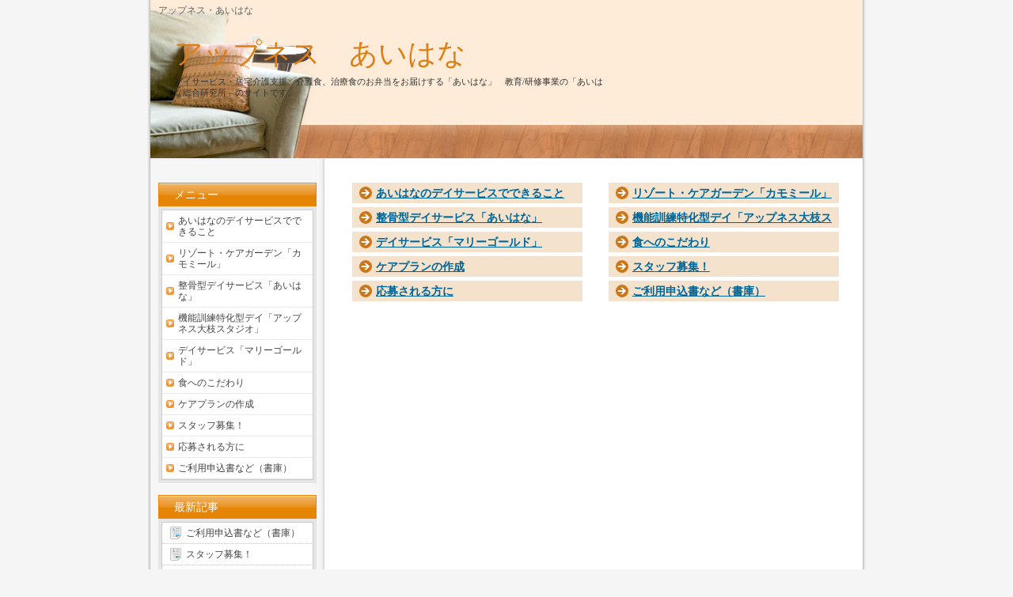

--- FILE ---
content_type: text/html
request_url: http://up-ness.com/sitemap.html
body_size: 3592
content:
<?xml version="1.0" encoding="Shift_JIS"?>
<!DOCTYPE html PUBLIC "-//W3C//DTD XHTML 1.0 Transitional//EN" "http://www.w3.org/TR/xhtml1/DTD/xhtml1-transitional.dtd">
<html xmlns="http://www.w3.org/1999/xhtml" xml:lang="ja" lang="ja">
<head>
<meta http-equiv="Content-Type" content="text/html; charset=Shift_JIS" />
<meta http-equiv="Content-Style-Type" content="text/css" />
<title>サイトマップ</title>
<meta name="keywords" content="アップネス,あいはな,春日部,認知症介護実践者研修,デイサービス,ケアプラン" />
<meta name="description" content="居宅介護支援・デイサービス・介護食、治療食のお弁当をお届けする「あいはな」　教育事業の「あいはな総合研究所」のサイトです。" />
<link rel="stylesheet" href="./styles.css" type="text/css" />
<link rel="alternate" type="application/rss+xml" title="RSS" href="http://www.up-ness.com/rss.xml" />
<!-- Global site tag (gtag.js) - Google Analytics -->
<script async src="https://www.googletagmanager.com/gtag/js?id=UA-126565679-1"></script>
<script>
  window.dataLayer = window.dataLayer || [];
  function gtag(){dataLayer.push(arguments);}
  gtag('js', new Date());

  gtag('config', 'UA-126565679-1');
</script>
</head>

<body>
<div id="container">
<h1>アップネス・あいはな　</h1>
<div id="header">
<h2><a href="./">アップネス　あいはな</a></h2>
<div id="headertext">デイサービス・居宅介護支援、介護食、治療食のお弁当をお届けする「あいはな」　教育/研修事業の「あいはな総合研究所」のサイトです。</div>
</div>

<div id="contents">
<div id="main">

<div id="sitemaps"><ul class="sbox1"><li class="l1"><a href="./entry21.html">あいはなのデイサービスでできること</a></li>
<li class="l1"><a href="./entry5.html">整骨型デイサービス「あいはな」</a></li>
<li class="l1"><a href="./entry1.html">デイサービス「マリーゴールド」</a></li>
<li class="l1"><a href="./entry6.html">ケアプランの作成</a></li>
<li class="l1"><a href="./entry24.html">応募される方に</a></li>
</ul><ul class="sbox2"><li class="l1"><a href="./entry23.html">リゾート・ケアガーデン「カモミール」</a></li>
<li class="l1"><a href="./entry4.html">機能訓練特化型デイ「アップネス大枝スタジオ」</a></li>
<li class="l1"><a href="./entry16.html">食へのこだわり</a></li>
<li class="l1"><a href="./entry13.html">スタッフ募集！</a></li>
<li class="l1"><a href="./entry15.html">ご利用申込書など（書庫）</a></li>
</ul><br class="FloatEnd" /></div>



</div>

<div id="menu">
<h4>メニュー</h4>
<div class="menubox"><ul id="menu1">
<li><a href="./entry21.html">あいはなのデイサービスでできること</a></li>
<li><a href="./entry23.html">リゾート・ケアガーデン「カモミール」</a></li>
<li><a href="./entry5.html">整骨型デイサービス「あいはな」</a></li>
<li><a href="./entry4.html">機能訓練特化型デイ「アップネス大枝スタジオ」</a></li>
<li><a href="./entry1.html">デイサービス「マリーゴールド」</a></li>
<li><a href="./entry16.html">食へのこだわり</a></li>
<li><a href="./entry6.html">ケアプランの作成</a></li>
<li><a href="./entry13.html">スタッフ募集！</a></li>
<li><a href="./entry24.html">応募される方に</a></li>
<li><a href="./entry15.html">ご利用申込書など（書庫）</a></li>
</ul></div>
<h4>最新記事</h4>
<div class="menubox"><ul id="newEntry">
<li><a href="./entry15.html">ご利用申込書など（書庫）</a></li>
<li><a href="./entry13.html">スタッフ募集！</a></li>
<li><a href="./entry24.html">応募される方に</a></li>
<li><a href="./entry16.html">食へのこだわり</a></li>

</ul></div>

</div>

<br class="FloatEnd" />
</div>
<div id="footlink"><a href="./sitemap.html">サイトマップ</a></div>

<div id="footer">Copyright (C) 2025 <a href="./">アップネス　あいはな</a> All Rights Reserved.</div>

</div>
</body>
</html>

--- FILE ---
content_type: text/css
request_url: http://up-ness.com/css/tables.css
body_size: 6305
content:
/* ★fixedCss(20140313)★ */
/*
==================================================
テーブル共通
==================================================
*/
table{
	width:100%;
	font-size:13px;
	margin:10px 0;
	border-collapse: collapse;
	border-spacing:0px;
}
th{
	background-color:#EBEBEB;
	padding:0;
}
td{
	background-color:#FFFFFF;
	padding:0;
}
table,td,th{
	border:solid 1px #CCC;
}
table#toptbl,table#toptbl td,table#toptbl th{
   border:none;
}

#menu .ritem td,#rmenu .ritem td{border:none;}
.rtitle {
	height: 44px;
	text-align: center;
	overflow: hidden;
	padding: 4px;
}
.rimg {
	text-align: center;
}
.timg img{
	max-width:200px;
	height:auto;
}
.price {
	color: #CC0000;
	font-weight: bold;
}
.tdesc {
	text-align: left;
	vertical-align: top;
}

/*
==================================================
商品陳列型
==================================================
*/
.ritm{
	background-color:#FFFFFF;
	table-layout:fixed;
}
.ritm th,.ritm td{
	padding:6px;
	line-height: 120%;
	vertical-align:top;
	text-align: center;
}
/*
==================================================
特定取引法に関する表記
==================================================
*/
.tokusho {
}
.tokusho th, .tokusho td {
	padding: 8px;
}
.tokusho th {
	background-color: #E3E3E3;
	width: 30%;
}
/*
==================================================
商品説明
==================================================
*/
.ritm_desc {
}
.ritm_desc td {
	vertical-align: top;
	padding: 10px;
}
.ritm_desc .title {
	background-color: #EBEBEB;
	padding: 5px;
	margin-bottom: 8px;
	text-align:left;
	line-height:120%;
	font-family: 'HGP創英角ｺﾞｼｯｸUB', 'Hiragino Kaku Gothic Pro', 'ヒラギノ角ゴ Pro W6', sans-serif;
	font-weight:normal;
}
.ritm_desc .title a{
	color:#333;
}
.ritm_desc .title a:hover{
	color:#FF0000;
}
.ritm_desc .desc{
	padding:20px;
}
.ritm_desc .price {
	text-align: left;
	padding: 0px;
}
.ritm_desc .img {
	width: 20%;
}
.ritm_desc .more, .ritm_desc .price, .ritm_desc .review {
	line-height: 25px;
	height: 25px;
	margin-right: 5px;
	margin-left: 5px;
}

/*
==================================================
ランキングテーブル１
==================================================
*/
table.rnk1item {
	table-layout:auto;
	border:solid 1px #CCC;
}
.rnk1item td,.rnk1item th{
	border:none;
	border-bottom:dotted 1px #CCC;
}
.rnk1item th {
	background-color: #FFF;
	width: auto;
	padding:5px;
	width:60px;
	vertical-align:middle;
}
.rnk1item td {
	background-color: #FFFFFF;
	vertical-align: top;
	font-size: 12px;
	line-height: 130%;
	padding: 15px 10px;
}
.rnk1item .ttitle {
	font-size: 18px;
	font-weight: bold;
	margin-bottom: 12px;
	line-height: 130%;
}
.rnk1item th, .rnk1item td {
}
.rnk1item .timg {
	width: auto;
	padding-top: 10px;
	vertical-align:middle;
}
.rnk1item .alt th, .rnk1item .alt td {
}
/*
==================================================
ランキングテーブル２
==================================================
*/
table.rnk2item {
	table-layout:auto;
	border:solid 1px #CCC;
}
.rnk2item .timg, .rnk2item .tdesc {
	padding: 8px;
	vertical-align: top;
}
.rnk2item th.ttitle {
	padding: 10px;
	text-align: left;
	font-size: 16px;
}
.rnk2item td{
	overflow:hidden;
}
.rnk2item td.tdesc {
	width:100%;
}
.rnk2item td.timg {
	width:auto;
}
.rnk2item td.tdesc,.rnk2item td.timg {
	border:none;
}

.rnk2item .timg img {
	padding-bottom: 10px;
	height:auto;
}
.rnk2item .tdesc {
	line-height: 150%;
}
table.rnk2item table.ttable {
	width:101%;
	margin: 0px;
	padding: 0px;
	border:none;
	table-layout:fixed;
}
.ttable th, .ttable td {
	padding: 8px;
	line-height:130%;
	text-align: center;
	border:none;
	border-right:dotted 1px #CCC;
}
/*
==================================================
ランキングテーブル３
==================================================
*/
.rnk3item {
	table-layout:auto;
	border:solid 1px #CCC;
}
.rnk3item th {
	text-align: left;
	padding: 8px;
	font-size: 17px;
}
.rnk3item th img {
	vertical-align: bottom;
	margin-right: 6px;
}
.rnk3item td {
	padding: 10px;
	border:none;
}
.rnk3item td.timg {
	text-align: center;
	width: auto;
}
.rnk3item .img-center{
	width:auto;
	display:inline;
}
.rnk3item th img{
	float:left;
}

/*
==================================================
価格比較テーブル
==================================================
*/
.prc1item {
	table-layout:auto;
}
.prc1item th {
	padding: 6px;
	text-align: center;
}
.prc1item td {
	text-align: center;
	padding: 6px;
}
.prc1item td {
	text-align: center;
	padding: 6px;
}
.prc1item .alt td {
	background-color: #F5F5F5;
}
.prc1item .price {
	text-align: right;
	width: 100px;
	font-size:15px;
}
/*
==================================================
項目説明型
==================================================
*/
.dsc1item,.dsc2item {
	background-color: #CCCCCC;
	table-layout:fixed;
}
.dsc1item th, .dsc1item td,.dsc2item th, .dsc2item td {
	padding: 6px;
}
.dsc1item th{
	width:30%;
}
.dsc1item th , .dsc2item th {
	text-align: center;
}
.dsc1item td , .dsc2item td {
	vertical-align: top;
}
/*
==================================================
メニュー型
==================================================
*/
.tblmenu1item td {
	font-size: 12px;
	line-height: 130%;
	vertical-align:top;
}
.tblmenu1item td .ttitle {
	background-color: #EEEEEE;
	font-weight: bolder;
	padding: 7px;
	margin-bottom: 8px;
	font-size: 13px;
}
/*
==================================================
スマートフォンへの最適化(不要な場合は下記を削除)
==================================================
*/
@media screen and (max-width:640px) {
td,th,tr{
	-moz-box-sizing: border-box;
	box-sizing: border-box;
}
tr{
	width:100%;
}
/* ランキング1 */
.rnk1item th,.rnk1item td{
	width:100%;
	display:block;
	border:none;
}
.rnk1item tr{
	border-bottom:solid 1px #CCC;
}
.rnk1item .timg,.rnk1item th,.rnk1item .timg p,.rnk1item th p{
	text-align:center !important;
}
/* ランキング2 */
.rnk2item td.timg, .rnk2item td.tdesc{
	display:block;
	width:100%;
	border-right:solid 1px #CCC;
}
.rnk2item td.timg{
	text-align:center !important;
}
/* ランキング3 */
.rnk3item th, .rnk3item td{
	display:block;
	width:100%;
}
/* 特商ページ */
.tokusho td,.tokusho th{
	display:block;
	width:100%;
}
}

/*
==================================================
カラーの変更
==================================================
*/
table{

}
td{

}
th{

}